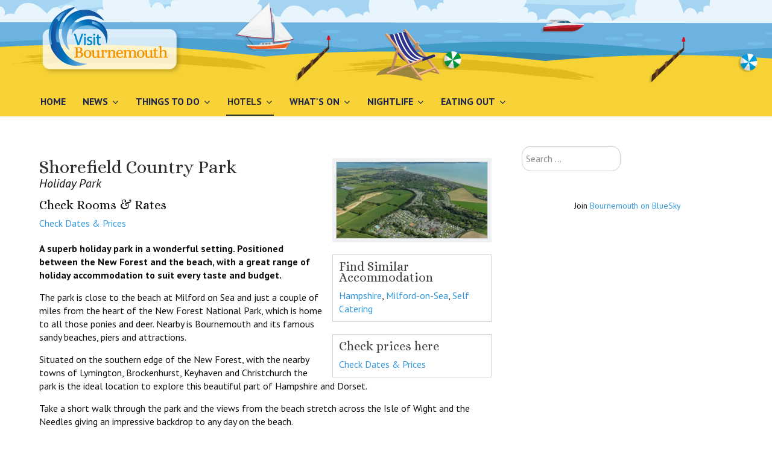

--- FILE ---
content_type: text/html; charset=utf-8
request_url: https://www.visitbournemouth.com/accommodation/shorefield-country-park
body_size: 8466
content:

<!DOCTYPE html>
<html prefix="og: http://ogp.me/ns#" xmlns="http://www.w3.org/1999/xhtml" xml:lang="en-gb" lang="en-gb" dir="ltr">

<head>

	<!-- Custom code -->
	<script type='text/javascript' src='https://platform-api.sharethis.com/js/sharethis.js#property=64cb8b0b53e1ad00126f6058&product=sop' async='async'></script><script async src="https://pagead2.googlesyndication.com/pagead/js/adsbygoogle.js?client=ca-pub-1049321617959519"
     crossorigin="anonymous"></script><!-- Google tag (gtag.js) -->
<script async src="https://www.googletagmanager.com/gtag/js?id=G-MPCHTJRWML"></script>
<script>
  window.dataLayer = window.dataLayer || [];
  function gtag(){dataLayer.push(arguments);}
  gtag('js', new Date());

  gtag('config', 'G-MPCHTJRWML');
</script>
<link rel="stylesheet" href="https://cdnjs.cloudflare.com/ajax/libs/font-awesome/6.4.0/css/all.min.css" integrity="sha512-iecdLmaskl7CVkqkXNQ/ZH/XLlvWZOJyj7Yy7tcenmpD1ypASozpmT/E0iPtmFIB46ZmdtAc9eNBvH0H/ZpiBw==" crossorigin="anonymous" referrerpolicy="no-referrer" />	<!-- // Custom code -->

	<!-- META FOR IOS & HANDHELD -->
	<meta name="viewport" content="width=device-width, initial-scale=1.0, maximum-scale=1.0, user-scalable=no"/>
	<style type="text/stylesheet">
		@-webkit-viewport   { width: device-width; }
		@-moz-viewport      { width: device-width; }
		@-ms-viewport       { width: device-width; }
		@-o-viewport        { width: device-width; }
		@viewport           { width: device-width; }
	</style>

	<script type="text/javascript">
		//<![CDATA[
		if (navigator.userAgent.match(/IEMobile\/10\.0/)) {
			var msViewportStyle = document.createElement("style");
			msViewportStyle.appendChild(
				document.createTextNode("@-ms-viewport{width:auto!important}")
			);
			document.getElementsByTagName("head")[0].appendChild(msViewportStyle);
		}
		//]]>
	</script>

	<meta name="HandheldFriendly" content="true"/>
	<meta name="apple-mobile-web-app-capable" content="YES"/>
	<!-- //META FOR IOS & HANDHELD -->

	<meta name="viewport" content="width=device-width, initial-scale=1.0" />

	<base href="https://www.visitbournemouth.com/accommodation/shorefield-country-park" />
	<meta http-equiv="content-type" content="text/html; charset=utf-8" />
	<meta name="keywords" content="Bournemouth, Dorset, tourist information, Visit Bournemouth, England, holiday, Bournemouth Air Festival, hotel, B&amp;B, beach, pier, events, things to do, Boscombe, Westbourne, Southbourne, Festivals, hotels, nightlife, clubs, bars, shopping, UK, 2025" />
	<meta name="robots" content="max-snippet:-1, max-image-preview:large, max-video-preview:-1" />
	<meta name="description" content="Tourist information for England’s most popular seaside resort. Things to do, hotels, restaurants, festivals and events in Bournemouth 2025" />
	
	<title>Shorefield Country Park | Visit Bournemouth</title>
	<link href="/accommodation/shorefield-country-park" rel="canonical" />
	<link href="/templates/ja_simpli/favicon.ico" rel="shortcut icon" type="image/vnd.microsoft.icon" />
	<link href="https://cdnjs.cloudflare.com/ajax/libs/simple-line-icons/2.4.1/css/simple-line-icons.min.css" rel="stylesheet" type="text/css" />
	<link href="/components/com_k2/css/k2.css?v=2.20" rel="stylesheet" type="text/css" />
	<link href="/media/zoo/assets/css/reset.css?ver=20200310" rel="stylesheet" type="text/css" />
	<link href="/media/zoo/applications/business/templates/default/assets/css/zoo.css?ver=20200310" rel="stylesheet" type="text/css" />
	<link href="/media/zoo/elements/googlemaps/googlemaps.css?ver=20200310" rel="stylesheet" type="text/css" />
	<link href="/templates/system/css/system.css" rel="stylesheet" type="text/css" />
	<link href="/templates/ja_simpli/css/template.css" rel="stylesheet" type="text/css" />
	<link href="/templates/ja_simpli/css/custom.css" rel="stylesheet" type="text/css" />
	<link href="/media/jui/css/chosen.css?2a083593bf1f772966d4513e25c6f11a" rel="stylesheet" type="text/css" />
	<link href="/media/com_finder/css/finder.css?2a083593bf1f772966d4513e25c6f11a" rel="stylesheet" type="text/css" />
	<link href="/modules/mod_zooitem/tmpl/list/style.css?ver=20200310" rel="stylesheet" type="text/css" />
	<link href="/media/widgetkit/wk-styles-789c0501.css" rel="stylesheet" type="text/css" id="wk-styles-css" />
	<script src="/media/jui/js/jquery.min.js?2a083593bf1f772966d4513e25c6f11a" type="text/javascript"></script>
	<script src="/media/jui/js/jquery-noconflict.js?2a083593bf1f772966d4513e25c6f11a" type="text/javascript"></script>
	<script src="/media/jui/js/jquery-migrate.min.js?2a083593bf1f772966d4513e25c6f11a" type="text/javascript"></script>
	<script src="/media/k2/assets/js/k2.frontend.js?v=2.20&sitepath=/" type="text/javascript"></script>
	<script src="/media/zoo/assets/js/responsive.js?ver=20200310" type="text/javascript"></script>
	<script src="/components/com_zoo/assets/js/default.js?ver=20200310" type="text/javascript"></script>
	<script src="//maps.google.com/maps/api/js?sensor=false&amp;language=en&amp;key=AIzaSyDR3wELse4A0zxTIycz2RadrFfUHka4lmI" type="text/javascript"></script>
	<script src="/media/zoo/elements/googlemaps/googlemaps.js?ver=20200310" type="text/javascript"></script>
	<script src="/media/jui/js/bootstrap.min.js?2a083593bf1f772966d4513e25c6f11a" type="text/javascript"></script>
	<script src="/templates/ja_simpli/js/template.js" type="text/javascript"></script>
	<script src="/media/jui/js/chosen.jquery.min.js?2a083593bf1f772966d4513e25c6f11a" type="text/javascript"></script>
	<script src="/media/jui/js/jquery.autocomplete.min.js?2a083593bf1f772966d4513e25c6f11a" type="text/javascript"></script>
	<script src="/media/widgetkit/uikit2-9603b42e.js" type="text/javascript"></script>
	<script src="/media/widgetkit/wk-scripts-0c5a310a.js" type="text/javascript"></script>
	<script type="text/javascript">

	jQuery(function ($) {
		initChosen();
		$("body").on("subform-row-add", initChosen);

		function initChosen(event, container)
		{
			container = container || document;
			$(container).find(".advancedSelect").chosen({"disable_search_threshold":10,"search_contains":true,"allow_single_deselect":true,"placeholder_text_multiple":"Type or select some options","placeholder_text_single":"Select an option","no_results_text":"No results match"});
		}
	});
	jQuery(function($){ initTooltips(); $("body").on("subform-row-add", initTooltips); function initTooltips (event, container) { container = container || document;$(container).find(".hasTooltip").tooltip({"html": true,"container": "body"});} });
jQuery(document).ready(function() {
	var value, searchword = jQuery('#mod-finder-searchword434');

		// Get the current value.
		value = searchword.val();

		// If the current value equals the default value, clear it.
		searchword.on('focus', function ()
		{
			var el = jQuery(this);

			if (el.val() === 'Search ...')
			{
				el.val('');
			}
		});

		// If the current value is empty, set the previous value.
		searchword.on('blur', function ()
		{
			var el = jQuery(this);

			if (!el.val())
			{
				el.val(value);
			}
		});

		jQuery('#mod-finder-searchform434').on('submit', function (e)
		{
			e.stopPropagation();
			var advanced = jQuery('#mod-finder-advanced434');

			// Disable select boxes with no value selected.
			if (advanced.length)
			{
				advanced.find('select').each(function (index, el)
				{
					var el = jQuery(el);

					if (!el.val())
					{
						el.attr('disabled', 'disabled');
					}
				});
			}
		});
	var suggest = jQuery('#mod-finder-searchword434').autocomplete({
		serviceUrl: '/finder?format=json&amp;task=suggestions.suggest&amp;tmpl=component',
		paramName: 'q',
		minChars: 1,
		maxHeight: 400,
		width: 300,
		zIndex: 9999,
		deferRequestBy: 500
	});});GOOGLE_MAPS_API_KEY = "AIzaSyC7msPgml4FUdFW6Fy7vEm_QS_OmPUZD8g";
	</script>


	<!--[if lt IE 9]>
		<script src="/media/jui/js/html5.js"></script>
	<![endif]-->

	
	<!-- Custom color style -->
	<link href="https://fonts.googleapis.com/css?family=PT Sans:400,400italic,700,700italic" rel="stylesheet" type="text/css" >
<link href="https://fonts.googleapis.com/css?family=Indie Flower" rel="stylesheet" type="text/css" >
<link href="https://fonts.googleapis.com/css?family=Alice" rel="stylesheet" type="text/css" >
<link id="custom-style-css" href="/media/ja_simpli/css/custom-styles/131.css" rel="stylesheet" type="text/css" >
	<!-- Custom code -->
		<!-- // Custom code -->
	<script>
		var isJ4 = false;
	</script>
<!-- Google Analytics Universal snippet -->
<script type='text/javascript'>
	var sh404SEFAnalyticsType = sh404SEFAnalyticsType || [];
	sh404SEFAnalyticsType.universal = true;

	(function(i,s,o,g,r,a,m){i['GoogleAnalyticsObject']=r;i[r]=i[r]||function(){
  	(i[r].q=i[r].q||[]).push(arguments)},i[r].l=1*new Date();a=s.createElement(o),
  	m=s.getElementsByTagName(o)[0];a.async=1;a.src=g;m.parentNode.insertBefore(a,m)
  	})(window,document,'script','//www.google-analytics.com/analytics.js','ga');
	ga('set', 'anonymizeIp', true);
  
	ga('create', 'UA-637653-43','auto');
	ga('require', 'displayfeatures');
	ga('require', 'linkid');
	ga('send', 'pageview');
</script>
<!-- End of Google Analytics Universal snippet -->



<!-- Google sitelinks search markup-->
<script type="application/ld+json">
{
    "@context": "http://schema.org",
    "@type": "WebSite",
    "url": "https://www.visitbournemouth.com/",
    "potentialAction": {
        "@type": "SearchAction",
        "target": "https://www.visitbournemouth.com/Search?searchword={search_term_string}",
        "query-input": "required name=search_term_string"
    }
}
</script>
<!-- End of Google sitelinks search markup-->



<!-- Google breadcrumb markup-->
<script type="application/ld+json">
{
  "@context" : "http://schema.org",
  "@type" : "BreadcrumbList",
  "itemListElement":
  [
  	{
	  "@type": "ListItem",
	  "position": 1,
	  "item":
	  {
	    "@id": "https://www.visitbournemouth.com/",
	    "name": "Home"
	  }
	}
,
	{
	  "@type": "ListItem",
	  "position": 2,
	  "item":
	  {
	    "@id": "https://www.visitbournemouth.com/accommodation/",
	    "name": "Hotels"
	  }
	}
,
	{
	  "@type": "ListItem",
	  "position": 3,
	  "item":
	  {
	    "@id": "https://www.visitbournemouth.com/accommodation/accommodation/",
	    "name": "Accommodation"
	  }
	}
,
	{
	  "@type": "ListItem",
	  "position": 4,
	  "item":
	  {
	    "@id": "https://www.visitbournemouth.com/accommodation/self-catering/",
	    "name": "Self Catering"
	  }
	}
,
	{
	  "@type": "ListItem",
	  "position": 5,
	  "item":
	  {
	    "@id": "https://www.visitbournemouth.com/accommodation/shorefield-country-park",
	    "name": "Shorefield Country Park"
	  }
	}
  ]
}
</script>
<!-- End of Google breadcrumb markup-->

<!-- sh404SEF OGP tags -->
<meta property="og:locale" content="en_GB" />
<meta property="og:title" content="Shorefield Country Park | Visit Bournemouth" />
<meta property="og:description" content="Tourist information for England’s most popular seaside resort. Things to do, hotels, restaurants, festivals and events in Bournemouth 2025" />
<meta property="og:type" content="article" />
<meta property="og:url" content="https://www.visitbournemouth.com/accommodation/shorefield-country-park" />
<meta property="og:image" content="https://www.visitbournemouth.com/images/vb175-01.png" />
<meta property="og:image:width" content="175" />
<meta property="og:image:height" content="90" />
<meta property="og:image:secure_url" content="https://www.visitbournemouth.com/images/vb175-01.png" />
<meta property="og:site_name" content="Visit Bournemouth 2025" />
<meta property="fb:app_id" content="199818793394309" />
<!-- sh404SEF OGP tags - end -->
<!-- sh404SEF Twitter cards -->
<meta name="twitter:card" content="summary" />
<meta name="twitter:site" content="@visitbmth" />
<meta name="twitter:creator" content="@visitbmth" />
<meta name="twitter:title" content="Shorefield Country Park | Visit Bournemouth" />
<meta name="twitter:description" content="Tourist information for England’s most popular seaside resort. Things to do, hotels, restaurants, festivals and events in Bournemouth 2025" />
<meta name="twitter:url" content="https://www.visitbournemouth.com/accommodation/shorefield-country-park" />
<meta name="twitter:image" content="https://www.visitbournemouth.com/images/vb175-01.png" />
<!-- sh404SEF Twitter cards - end -->

</head>

<body class="page- ">

	<!-- Custom code -->
		<!-- // Custom code -->

<div class="main">

		<!-- HEADER -->
	<header id="header" class="header" role="banner" style="background-image: url(/images/top5-01.png);">
		<div class="container">
		<div class="row">
	    	<!-- Logo - header left -->
	    	<div class="span4">
			<a class="navbar-brand logo logo-text" href="/">
				<strong></strong>
				<small class="slogan"></small>
			</a>
			</div>
			<!-- // Logo -->

				    	<!-- ADS-->
	    	<div class="banner span8 banner-top ">
				

<div class="custom banner-top hidden-xs hidden-tablet hidden-phone"  >
	<div align="center">

<script async src="https://pagead2.googlesyndication.com/pagead/js/adsbygoogle.js?client=ca-pub-1049321617959519"
     crossorigin="anonymous"></script>
<!-- Visit Bmth Top Desktop -->
<ins class="adsbygoogle"
     style="display:inline-block;width:728px;height:90px"
     data-ad-client="ca-pub-1049321617959519"
     data-ad-slot="7709251048"></ins>
<script>
     (adsbygoogle = window.adsbygoogle || []).push({});
</script>
</div></div>

			</div>
			<!-- // ADS-->
			
		</div>	</header>
	<!-- // HEADER -->
			<!-- MAIN NAVIGATION -->
	<nav id="mainnav" class="navbar navbar-static-top" role="navigation">
		<div class="navbar-inner">
		<div class="container">
			<div class="row">
				<div class="span9">
			      	<button type="button" class="btn btn-navbar" data-toggle="collapse" data-target=".nav-collapse">
						<i class="fa fa-bars"></i>
			        	<span>Menu</span>
			      	</button>

					<!-- The Nav -->
					<div class="nav-collapse collapse">
						<ul class="nav menu mod-list">
<li class="item-784"><a href="/welcome-to-bournemouth" >Home</a></li><li class="item-1099 deeper parent"><a href="/news" >News</a><ul class="nav-child unstyled small"><li class="item-1788"><a href="/bournemouth-weather" >Weather</a></li><li class="item-1816"><a href="/afc-bournemouth" >AFC Bournemouth</a></li><li class="item-1954"><a href="/whats-on/bournemouth-air-festival" >Air Festival 2026</a></li></ul></li><li class="item-1143 deeper parent"><a href="/attractions/" >Things To Do</a><ul class="nav-child unstyled small"><li class="item-1775"><a href="/attractions/tag/free/" >Free Attractions</a></li><li class="item-1776"><a href="/attractions/tag/family-friendly/" >Family Attractions</a></li><li class="item-1777"><a href="/attractions/tag/indoors/" >Indoor Attractions</a></li><li class="item-1778"><a href="/attractions/tag/sport-and-activities/" >Sport &amp; Activities</a></li><li class="item-1779"><a href="/attractions/tag/beyond-Bournemouth/" >Attractions within 1 hour</a></li><li class="item-1780"><a href="/shopping" >Shopping</a></li></ul></li><li class="item-1107 current active deeper parent"><a href="/accommodation/" >Hotels</a><ul class="nav-child unstyled small"><li class="item-1781"><a href="/accommodation/tag/Central/" >Town Centre</a></li><li class="item-1928"><a href="/accommodation/boscombe/" >Boscombe</a></li><li class="item-1782"><a href="/accommodation/tag/East-Cliff" >East Cliff</a></li><li class="item-1783"><a href="/accommodation/tag/West-Cliff" >West Cliff</a></li><li class="item-1785"><a href="/accommodation/tag/Southbourne" >Southbourne</a></li><li class="item-1926"><a href="/accommodation/poole/" >Poole</a></li><li class="item-1927"><a href="/accommodation/christchurch/" >Christchurch</a></li><li class="item-1930"><a href="https://www.visitbournemouth.com/accommodation/tag/Premier-Inn/" >Local Premier Inn</a></li></ul></li><li class="item-1111 deeper parent"><a href="/whats-on/" >What's On</a><ul class="nav-child unstyled small"><li class="item-1849"><a href="/whats-on/add-your-event" >➕ Add an event</a></li></ul></li><li class="item-1154 deeper parent"><a href="/nightlife" >Nightlife</a><ul class="nav-child unstyled small"><li class="item-1276"><a href="/list/pubs-bars/" >Pubs &amp; Bars</a></li><li class="item-1275"><a href="/list/clubs/" >Clubs</a></li><li class="item-1279"><a href="/list/tag/Live-Music/" >Live Music Venues</a></li></ul></li><li class="item-1153 deeper parent"><a href="/eating-out" >Eating Out</a><ul class="nav-child unstyled small"><li class="item-1278"><a href="/list/cafes/" >Cafés</a></li><li class="item-1277"><a href="/list/restaurants/" >Restaurants</a></li></ul></li></ul>

					</div>
					<!-- // The Nav -->
				</div>

								<!-- Search-->
				<div class="navbar-form span3" role="search">
					

<div class="custom"  >
	<!-- ShareThis BEGIN --><div class="sharethis-inline-follow-buttons"></div><!-- ShareThis END --></div>

				</div>
				<!-- // Search- -->
							</div>
		</div>		</div>
	</nav>
	<!-- // MAIN NAVIGATION -->
	
	
	

<div id="topsl-1" class="top-sl section bg-color bg-image no-padding">
<div class="container">

<div class="row">

		<div class="span12">
		<div class="ja-module module hidden-desktop " id="Mod478"><div class="module-inner"><div class="module-ct">

<div class="custom hidden-desktop"  >
	<script async src="https://pagead2.googlesyndication.com/pagead/js/adsbygoogle.js?client=ca-pub-1049321617959519"
     crossorigin="anonymous"></script>
<ins class="adsbygoogle"
     style="display:block"
     data-ad-format="fluid"
     data-ad-layout-key="-63+dk-2v-69+xm"
     data-ad-client="ca-pub-1049321617959519"
     data-ad-slot="9594830740"></ins>
<script>
     (adsbygoogle = window.adsbygoogle || []).push({});
</script></div>
</div></div></div>
	</div>
	
</div>

</div></div>
	
	
	
		<!-- MAIN BODY -->
	<div class="mainbody">
		<div class="container">			<div class="mainbody-inner row">

				<!-- Content -->
				<main id="content" class="content span8" role="main">

					<!-- Breadcrums -->
					
					<!-- // Breadcrums -->

					<div id="system-message-container">
	</div>

					
<div id="yoo-zoo" class="yoo-zoo business-default business-default-shorefield-country-park">

		<div class="item">
		
<div class="pos-top">
	<div class="element element-joomlamodule first last">
	

<div class="custom"  >
	<!-- ShareThis BEGIN --><div class="sharethis-inline-share-buttons"></div><!-- ShareThis END --></div>
</div></div>

<div class="floatbox">

		<div class="pos-sidebar sidebar-right">
		<div class="element element-image first">
	
	<img src="https://www.visitbournemouth.com/media/zoo/images/SF_Park_AerialCarousel_1500_x_758_e25cd952c402d4d31667253bb6f7e81f.jpg" alt="Shorefield Country Park" width="300" height="151" /></div>
<div class="element element-itemtag">
	<h3>Find Similar Accommodation</h3><a href="/accommodation/tag/Hampshire/">Hampshire</a>, <a href="/accommodation/tag/Milford-on-Sea/">Milford-on-Sea</a>, <a href="/accommodation/tag/Self-Catering/">Self Catering</a></div>
<div class="element element-link last">
	<h3>Check prices here</h3><a href="https://www.awin1.com/cread.php?awinmid=6349&awinaffid=109125&clickref=VB&p=https%3A%2F%2Fwww.shorefield.co.uk%2Fholidays%2Flocations%2Fshorefield-country-park" title="Check Dates & Prices" target="_blank" >Check Dates & Prices</a></div>	</div>
	
		<h1 class="pos-title"> Shorefield Country Park </h1>
	
		<p class="pos-subtitle">
		<span class="element element-text first last">
	 Holiday Park</span>	</p>
	
		<div class="pos-description">
		<div class="element element-link first">
	<h3>Check Rooms & Rates</h3><a href="https://www.awin1.com/cread.php?awinmid=6349&awinaffid=109125&clickref=VB&p=https%3A%2F%2Fwww.shorefield.co.uk%2Fholidays%2Flocations%2Fshorefield-country-park" title="Check Dates & Prices" target="_blank" >Check Dates & Prices</a></div>
<div class="element element-textarea last">
	<div><p><strong>A superb holiday park in a wonderful setting. Positioned between the New Forest and the beach, with a great range of holiday accommodation to suit every taste and budget.</strong></p>
<p>The park is close to the beach at Milford on Sea and just a couple of miles from the heart of the New Forest National Park, which is home to all those ponies and deer. Nearby is Bournemouth and its famous sandy beaches, piers and attractions.</p>
<p>Situated on the southern edge of the New Forest, with the nearby towns of Lymington, Brockenhurst, Keyhaven and Christchurch the park is the ideal location to explore this beautiful part of Hampshire and Dorset.</p>
<p>Take a short walk through the park and the views from the beach stretch across the Isle of Wight and the Needles giving an impressive backdrop to any day on the beach.</p>
<p>The park has great entertainment for all ages and an indoor swimming pool. Nearby are golf course, horse riding stables, nature trails, cycle routes and fishing all in beautiful surroundings.</p>
<p>There is lots to do locally with the attractions of Beaulieu, and the famous motor museum only a few miles away and Peppa Pig World at Paultons Park is also nearby for fun days out.</p>
<h3>Facilities</h3>
<p>The Park offers a range of food and drink selections in the Tides Bar &amp; Grill, with the emphasis on delicious food and fantastic service in a relaxed, friendly environment. There are extensive breakfast, lunch and dinner menus plus our daily specials board and a take away option.</p>
<p>Plus a fully stocked supermarket for all your last minute holiday needs.</p>
<p><strong>Entertainment<br /> </strong>A wide entertainment programme for adults and children alike, including resident entertainment team. There is always something for everyone including live music, tribute bands, comedy acts, illusionists and themed shows throughout the season.</p>
<p><strong>Kids Entertainment<br /> </strong>Resident mascots, Cyril &amp; Cybil the Squirrels and Pat the Pony are always on hand to help entertain younger guests. There are outdoor play areas located throughout the park so the fun is never far away whatever your age.</p>
<p><strong>Swimming Pools<br /> </strong>The fantastic facilities on the park allow you to relax in the lovely large indoor leisure pool with shallow area for children. There is also a spa bath, jacuzzi, steam room and sauna. During the summer months the heated, outdoor pool is also open. (opening times vary / weather dependent)</p></div></div>	</div>
	
		<div class="address">

				<div class="pos-address">
			<h3>Address</h3>
			<ul>
				<li class="element element-text first">
	Shorefield Road</li>
<li class="element element-text">
	Milford-on-Sea</li>
<li class="element element-text">
	Hampshire</li>
<li class="element element-text last">
	SO41 0LH</li>			</ul>
		</div>
		
		
	</div>
	
	
</div>

<div class="pos-bottom">
	<div class="element element-googlemaps first last">
	<div class="googlemaps" style="width: 100%;">

	
	<div id="googlemaps-697a9fea84724" style="width: 100%;height: 350px;"></div>

</div>
<script type="text/javascript">
// <!--
jQuery(function($) { $('#googlemaps-697a9fea84724').Googlemaps({"lat":"50.7353065","lng":"-1.6178924","popup":false,"text":"Shorefield Country Park","zoom":15,"mapCtrl":"2","zoomWhl":true,"mapType":"0","typeCtrl":false,"directions":false,"locale":"en","mainIcon":"orange-dot","msgFromAddress":"From address:","msgGetDirections":"Get directions","msgEmpty":"Please fill in your address.","msgNotFound":"Sorry, address not found!","msgAddressNotFound":", not found!"}); });
// -->
</script>
</div></div>
			</div>
	
</div>
				</main>
				<!-- // Content -->

								<!-- Sidebar 1-->
				<div class="sidebar sidebar-1 span4">
					<div class="sidebar-inner">
						<div class="ja-module module hidden-phone " id="Mod434"><div class="module-inner"><div class="module-ct">
<div class="finder hidden-phone">
	<form id="mod-finder-searchform434" action="/search" method="get" class="form-search" role="search">
		<label for="mod-finder-searchword434" class="element-invisible finder hidden-phone">Search</label><input type="text" name="q" id="mod-finder-searchword434" class="search-query input-medium" size="25" value="" placeholder="Search ..."/>
							</form>
</div>
</div></div></div><div class="ja-module module " id="Mod473"><div class="module-inner"><div class="module-ct">

<div class="custom"  >
	<p style="text-align: center;">Join <a href="https://bsky.app/profile/visitbournemouth.bsky.social" target="_blank" rel="noopener noreferrer">Bournemouth on BlueSky</a></p>
<script async src="https://pagead2.googlesyndication.com/pagead/js/adsbygoogle.js?client=ca-pub-1049321617959519"
     crossorigin="anonymous"></script>
<ins class="adsbygoogle"
     style="display:block"
     data-ad-format="autorelaxed"
     data-ad-client="ca-pub-1049321617959519"
     data-ad-slot="4775965941"></ins>
<script>
     (adsbygoogle = window.adsbygoogle || []).push({});
</script></div>
</div></div></div><div class="ja-module modulefa-cutlery " id="Mod440"><div class="module-inner"><h3 class="module-title "><span>Where to eat</span></h3><div class="module-ct">

<ul class="zoo-item-list zoo-list business-default">
		<li>
<div class="layout-default ">

		<div class="media media-left"> 
	<a href="/list/koh-thai-tapas-lilliput"   title="Koh Thai Tapas (Lilliput)"  ><img src="https://www.visitbournemouth.com/media/zoo/images/327181460_3380808835497322_2365476408143927213_n_1fbff78e144e91978997af8c8bee5e85.jpg" title="Koh Thai Tapas (Lilliput)" alt="Koh Thai Tapas (Lilliput)" width="120" height="85" /></a>
 </div>
		
		<p class="title"> <a title="Koh Thai Tapas (Lilliput)" href="/list/koh-thai-tapas-lilliput">Koh Thai Tapas (Lilliput)</a> </p>
		
		
		
		
		
	
</div></li>
	</ul>

</div></div></div>
					</div>

				</div>
				<!-- // Sidebar 1-->
				
							</div>
		</div>	</div>
	<!-- // MAIN BODY -->
	
	

<div id="bot-1" class="bot-sl section grey-bg">
<div class="container">

<div class="row">

		<div class="span6">
		<div class="ja-module module " id="Mod435"><div class="module-inner"><h3 class="module-title "><span>About</span></h3><div class="module-ct">

<div class="custom"  >
	<p><img src="/images/vb175-01.png" alt="Visit Bournemouth Logo" /></p>
<p><a href="http://www.visitbournemouth.com">Visit Bournemouth</a> - tourist information and online guide to England’s most popular seaside resort.</p>
<p><i class="fa fa-comment"> <a href="/contact-us">Contact Us</a></i></p>
<p><i class="fa fa-thumbs-up"> <a href="/advertise">Advertise</a></i></p>
<p><i class="fa fa-lock"> <a href="/privacy-policy">Privacy &amp; Cookies</a></i></p>
<p><i class="fa fa-lock"> <a href="/your-details">Your Details</a></i></p></div>
</div></div></div>
	</div>
		<div class="span6">
		<div class="ja-module modulefa-bookmark " id="Mod437"><div class="module-inner"><h3 class="module-title "><span>More Bournemouth</span></h3><div class="module-ct"><ul class="nav menucustom-link mod-list">
<li class="item-1157"><a href="/getting-here" >Getting Here</a></li><li class="item-1158"><a href="/getting-around" >Local Transport</a></li><li class="item-1159"><a href="/parking" >Car Parks</a></li><li class="item-1163"><a href="/weddings" >Weddings</a></li><li class="item-1161"><a href="/bournemouth-university" >Bournemouth University</a></li><li class="item-1162"><a href="/lgbt-bournemouth" >LGBT</a></li><li class="item-1160"><a href="/media-kit" >Media Kit</a></li><li class="item-1793"><a href="/local-history" >Local History</a></li></ul>
</div></div></div>
	</div>
	
</div>

</div></div>
	
	
	
</div>

<!-- FOOTER -->


<div id="footer" class="footer-section section">
<div class="container">

<div class="row">

		<div class="span12">
		<div class="ja-module module " id="Mod431"><div class="module-inner"><div class="module-ct">

<div class="custom"  >
	<p>Copyright © 2026 <a href="https://www.visitbournemouth.com/">Visit Bournemouth</a> Tourist Information | <a href="https://www.visitdevon.info">Visit Devon</a> | <a href="https://www.wallisdown.info" target="_blank" rel="noopener noreferrer">Wallisdown</a> |<a href="https://www.visitdevon.info"> </a>Design by <a href="https://www.pureglowmedia.com">Pure Glow Media</a> | Photos by <a href="https://www.thomasfaull.com">Thomas Faull Photography</a></p></div>
</div></div></div>
	</div>
	
</div>

</div></div><!-- // FOOTER -->





<!-- Custom code -->
<!-- // Custom code -->

</body>

</html>


--- FILE ---
content_type: text/html; charset=utf-8
request_url: https://www.google.com/recaptcha/api2/aframe
body_size: 267
content:
<!DOCTYPE HTML><html><head><meta http-equiv="content-type" content="text/html; charset=UTF-8"></head><body><script nonce="gZgpe1BLBahWKSXANkWD_g">/** Anti-fraud and anti-abuse applications only. See google.com/recaptcha */ try{var clients={'sodar':'https://pagead2.googlesyndication.com/pagead/sodar?'};window.addEventListener("message",function(a){try{if(a.source===window.parent){var b=JSON.parse(a.data);var c=clients[b['id']];if(c){var d=document.createElement('img');d.src=c+b['params']+'&rc='+(localStorage.getItem("rc::a")?sessionStorage.getItem("rc::b"):"");window.document.body.appendChild(d);sessionStorage.setItem("rc::e",parseInt(sessionStorage.getItem("rc::e")||0)+1);localStorage.setItem("rc::h",'1769644014774');}}}catch(b){}});window.parent.postMessage("_grecaptcha_ready", "*");}catch(b){}</script></body></html>

--- FILE ---
content_type: text/css
request_url: https://www.visitbournemouth.com/templates/ja_simpli/css/custom.css
body_size: 33
content:
.navbar-form .checkbox, .navbar-form .radio, .navbar-form input, .navbar-form select{margin-top:3px}

#header{border-bottom:0px}

.module.mod-hilite{border:5px solid #f8d236}
.module.mod-hilite{padding: 24px 24px 0 24px}

.navbar-form{border-left: 0px}

div.itemToolbar{padding:0px; margin:0px;background:#ffffff;}
div.itemToolbar ul li{padding:1px; text-align:left;}

.btn{margin:5px}


.btn-green{background-color:#22c639}


.bot-sl .container{padding:20px 0px}

#yoo-zoo .item p.pos-subtitle{font-size:20px}	

.video-responsive{
    overflow:hidden;
    padding-bottom:56.25%;
    position:relative;
    height:0;
}
.video-responsive iframe{
    left:0;
    top:0;
    height:100%;
    width:100%;
    position:absolute;
}

--- FILE ---
content_type: application/javascript
request_url: https://www.visitbournemouth.com/media/zoo/elements/googlemaps/googlemaps.js?ver=20200310
body_size: 1328
content:
/* Copyright (C) YOOtheme GmbH, http://www.gnu.org/licenses/gpl.html GNU/GPL */

!function(s){function n(){}s.extend(n.prototype,{name:"Googlemaps",options:{lat:53.553407,lng:9.992196,marker:!0,popup:!1,text:"",zoom:13,mapCtrl:2,zoomWhl:!0,mapType:0,typeCtrl:!0,overviewCtrl:!0,directions:!0,directionsDestUpdate:!1,directionsTravelMode:0,locale:"en",mainIcon:"red-dot",otherIcon:"blue-dot",iconUrl:"https://maps.google.com/mapfiles/ms/micons/",msgFromAddress:"From address: ",msgGetDirections:"Get directions",msgEmpty:"Please fill in your address.",msgNotFound:"Sorry, address not found!",msgAddressNotFound:", not found!"},initialize:function(t,o){this.options=s.extend({},this.options,o),this.container=t,this.setupMap(),this.options.directions&&this.setupDirections()},setupMap:function(){this.map=new google.maps.Map(this.container.get(0),{mapTypeId:google.maps.MapTypeId.ROADMAP}),this.map.setOptions({navigationControl:1==this.options.mapCtrl||2==this.options.mapCtrl}),this.map.setOptions({navigationControlOptions:{style:1==this.options.mapCtrl?google.maps.NavigationControlStyle.SMALL:google.maps.NavigationControlStyle.DEFAULT}}),this.map.setOptions({scrollwheel:!!this.options.zoomWhl}),1==this.options.mapType&&this.map.setOptions({mapTypeId:google.maps.MapTypeId.SATELLITE}),2==this.options.mapType&&this.map.setOptions({mapTypeId:google.maps.MapTypeId.HYBRID}),3==this.options.mapType&&this.map.setOptions({mapTypeId:google.maps.MapTypeId.TERRAIN}),this.map.setOptions({mapTypeControl:!!this.options.typeCtrl}),this.infowindow=new google.maps.InfoWindow,this.options.marker?this.addMarkerLatLng(this.options.lat,this.options.lng,this.options.text,!0):this.centerMap(this.options.lat,this.options.lng)},createMarker:function(t,o,i){var e=this,s=this.map,n=this.infowindow,p=new google.maps.MarkerImage(this.options.iconUrl+i+".png",new google.maps.Size(32,32),new google.maps.Point(0,0),new google.maps.Point(16,32)),a=i.match("pushpin")?this.options.iconUrl+"pushpin_shadow.png":this.options.iconUrl+"msmarker.shadow.png",r=new google.maps.MarkerImage(a,new google.maps.Size(56,32),new google.maps.Point(0,0),new google.maps.Point(16,32)),l=new google.maps.Marker({position:t,icon:p,shadow:r,map:this.map});return(o||this.options.directionsDestUpdate)&&google.maps.event.addListener(l,"click",function(){o&&(n.setContent(o),n.open(s,l)),e.options.directionsDestUpdate&&(e.options.lat=l.getPosition().lat(),e.options.lng=l.getPosition().lng())}),l},centerMap:function(t,o){var i=new google.maps.LatLng(t,o);this.map.setCenter(i),this.map.setZoom(this.options.zoom)},addMarkerLatLng:function(t,o,i,e){var s=this.options.otherIcon;e&&(s=this.options.mainIcon);var n=new google.maps.LatLng(t,o),p=this.createMarker(n,i,s);e&&(this.map.setCenter(n),this.map.setZoom(this.options.zoom)),e&&i&&this.options.popup&&(this.infowindow.setContent(i),this.infowindow.open(this.map,p))},setupDirections:function(){var o=this;this.directionsService=new google.maps.DirectionsService,this.directionsDisplay=new google.maps.DirectionsRenderer,this.directionsDisplay.setMap(this.map),this.directionsDisplay.setPanel(s("<div>").addClass("directions").css("position","relative").insertAfter(this.container).get(0));var t=s("<p>").append('<label for="from-address">'+this.options.msgFromAddress+"</label>").append('<input type="text" name="address" style="margin:0 5px;" />').append('<button type="submit">'+this.options.msgGetDirections+"</button>");s('<form method="get" action="#"></form>').append(t).insertAfter(this.container).bind("submit",function(t){t.preventDefault(),t.stopPropagation(),o.setDirections(s(this))})},setDirections:function(t){var i=this;this.container.parent().find("div.alert").remove();var o=t.find('input[name="address"]').val();if(""===o)this.showAlert(this.options.msgEmpty);else{var e={origin:o,destination:new google.maps.LatLng(this.options.lat,this.options.lng),travelMode:google.maps.DirectionsTravelMode.DRIVING,region:this.options.locale};this.directionsService.route(e,function(t,o){o==google.maps.DirectionsStatus.OK?i.directionsDisplay.setDirections(t):i.showAlert(i.options.msgNotFound)})}},showAlert:function(t){s("<div>").addClass("alert").append(s("<strong>").text(t)).insertAfter(this.container)},refresh:function(){google.maps.event.trigger(this.map,"resize"),this.centerMap(this.options.lat,this.options.lng)}}),s.fn[n.prototype.name]=function(){var i=arguments,e=i[0]?i[0]:null;return this.each(function(){var t=s(this);if(n.prototype[e]&&t.data(n.prototype.name)&&"initialize"!=e)t.data(n.prototype.name)[e].apply(t.data(n.prototype.name),Array.prototype.slice.call(i,1));else if(!e||s.isPlainObject(e)){var o=new n;n.prototype.initialize&&o.initialize.apply(o,s.merge([t],i)),t.data(n.prototype.name,o)}else s.error("Method "+e+" does not exist on jQuery."+n.name)})}}(jQuery);

--- FILE ---
content_type: text/plain
request_url: https://www.google-analytics.com/j/collect?v=1&_v=j102&a=1197805086&t=pageview&_s=1&dl=https%3A%2F%2Fwww.visitbournemouth.com%2Faccommodation%2Fshorefield-country-park&ul=en-us%40posix&dt=Shorefield%20Country%20Park%20%7C%20Visit%20Bournemouth&sr=1280x720&vp=1280x720&_u=KGBAgEIhAAAAACAAI~&jid=683535352&gjid=1510394416&cid=1821768002.1769644013&tid=UA-637653-43&_gid=611374732.1769644013&_slc=1&z=1586872370
body_size: -453
content:
2,cG-MPCHTJRWML